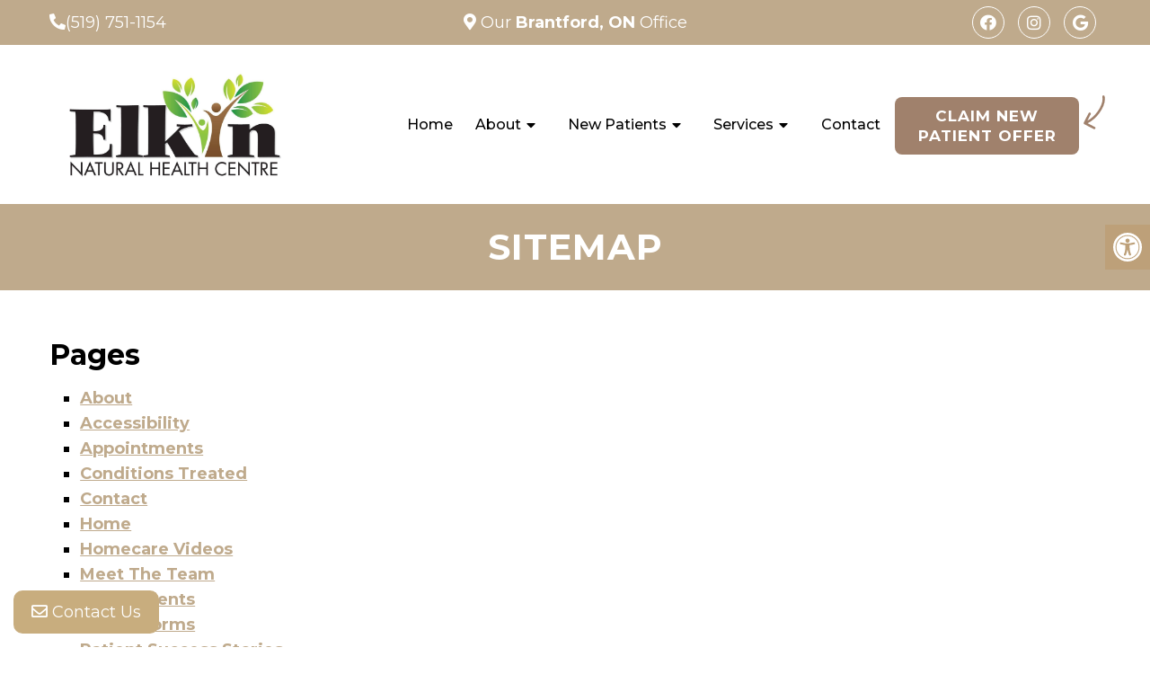

--- FILE ---
content_type: text/css
request_url: https://elkinnaturalhealth.com/wp-content/themes/chunky-child/style.css?ver=6.9
body_size: 12554
content:
/*
Theme Name: Groovy - Child
Version: 1.0
Description: A child theme of Schema by MyThemeShop
Template: mts_schema
Text Domain: schema
*/

/* Carousel */
@import url("../mts_schema/style.css");
/* general */
.container {
    width: 100%;
}

.hide-d {
    display: none;
}
.association-logos-dm img {
    vertical-align: middle;
    margin: 0 5px;
    max-width: 150px;
}
html #secondary-navigation > nav > ul > li.current-menu-item > a {
    /* color: #000 !important; */
}
html #secondary-navigation > nav > ul > li:hover > a {
    color: #000 !important;
}
.wide-wrapper .social-icons a {
    background: #fff;
    margin-top: 8px;
    border-radius: 1px;
    padding: 0px !important;
    height: auto !important;
    width: auto !important;
    background: transparent !important;
    line-height: 1;
    border: 0px !important;
    color: #fff !important;
    margin: 10px 6px 0px;
    font-size: 20px;
}

#secondary-navigation > nav > ul > li:hover,
#secondary-navigation > nav > ul > li.current-menu-item,
#secondary-navigation > nav > ul li.current-menu-item,
#secondary-navigation > nav > ul > li.current-menu-parent {
    background-color: ;
}
* {
    box-sizing: border-box;
}
#move-to-top {
    box-sizing: border-box;
    line-height: 46px;
    width: 42px;
    padding: 0px;
    bottom: 20px;
    background-color: #5f5f5f;
    height: 42px;
}
#page {
    padding: 0px;
}
[class*="flex-"] {
    display: -webkit-box;
    display: -ms-flexbox;
    display: flex;
    flex-wrap: wrap;
}
[class^="btn"] {
    position: relative;
    z-index: 1;
    display: inline-block;
    vertical-align: middle;
    cursor: pointer;
    text-align: center;
    -webkit-transition: 0.3s all;
    transition: 0.3s all;
    font-weight: 400;
    line-height: 1.3;
    font-size: 12px;
    letter-spacing: 1px;
    color: #fff;
    text-transform: uppercase;
    min-width: 205px;
    margin: 10px;
    padding: 12px 18px;
    background-color: #111;
    margin-left: 0px;
}
html body .btn {
    color: #fff !important;
    padding: 12px 15px;
    text-transform: uppercase;
}
.alignleft {
    float: left;
    margin: 0px 20px 20px 0px;
    margin-bottom: 20px;
}
.alignright {
    float: right;
    margin: 0px 0px 20px 20px;
    margin-bottom: 20px;
}
.alignnone {
    margin-bottom: 20px;
}

/* Body */
body {
    overflow-x: hidden;
    position: relative;
    background-color: #fff;
    position: relative;
}

/* Header */

.safety {
    background-color: var(--sColor);
    padding: 7px;
    text-align: center;
    color: #fff;
}

.safety a {
    color: #fff;
    font-size: 20px;
    font-weight: 700;
    line-height: 24px;
    display: block;
}

.top-nav {
    background-color: #2d2e30;
    text-align: center;
    color: #fff;
}

.top-nav .flex-ed,
.top-nav .flex-ed a {
    color: #fff;
    font-size: 8px;
    line-height: 1;
    font-weight: 600;
    text-transform: uppercase;
    letter-spacing: 1px;
}

.flex-ed {
    /* -webkit-box-align: center; */
    -ms-flex-align: center;
    align-items: center;
    -ms-flex-pack: distribute;
    justify-content: space-around;
    max-width: 700px;
    margin: auto;
    padding: 5.5px;
}

.top-nav span {
    font-size: 8px;
}

div#header .container {
    max-width: 1200px !important;
    width: 100%;
    background: transparent;
    flex-wrap: wrap;
    margin: 0 auto;
    padding: 10px;
    /* display: -webkit-box; */
    display: -ms-flexbox;
    /* display: flex; */
    /* -webkit-box-pack: justify; */
    -ms-flex-pack: justify;
    /* justify-content: space-between; */
    /* -webkit-box-align: center; */
    -ms-flex-align: center;
    /* align-items: center; */
    padding: 0px;
}

.col3 {
    /* padding: 0px 15px; */
    box-sizing: border-box;
    text-align: center;
}

.col12 {
    width: 100%;
    text-align: center;
    padding: 7px 0px;
}

html #logo {
    display: block !important;
    float: none !important;
    width: 100%;
    text-align: center;
}

#logo a {
    display: block;
    text-align: center;
}

#logo img {
    float: none;
    display: block;
    margin: 0px auto;
    max-width: 250px;
}

#header .logo-wrap {
    float: none;
    padding: 0px;
    overflow: visible;
    margin: 0px auto;
    margin-left: 0px;
}
* {
    box-sizing: border-box;
}
p.big-p {
    color: #fff;
    display: block;
    text-align: center;
    margin: 0px;
    font-size: 25px;
    line-height: 1;
    font-weight: 700;
    letter-spacing: 1px;
}

p.big-p a {
    color: inherit;
}
.hd-btns {
    text-align: center;
    display: -webkit-box;
    display: -ms-flexbox;
    display: flex;
    -webkit-box-flex: 0;
    -ms-flex: 0 1 360px;
    flex: 0 1 360px;
    box-sizing: border-box;
}
.hd-btns a {
    font-weight: 600;
    font-size: 8px;
    line-height: 2;
    color: #111;
    text-transform: uppercase;
    letter-spacing: 0.8px;
    margin-left: 3px;
    display: -webkit-box;
    display: -ms-flexbox;
    display: flex;
    -webkit-box-orient: vertical;
    -webkit-box-direction: normal;
    -ms-flex-direction: column;
    flex-direction: column;
    -webkit-box-align: center;
    -ms-flex-align: center;
    align-items: center;
    -ms-flex-pack: distribute;
    justify-content: space-around;
}
.hd-btns .fm {
    background-color: #aeaeae;
    -webkit-box-flex: 0;
    -ms-flex: 0 0 46px;
    flex: 0 0 46px;
}
.social-icons a {
    line-height: 36px;
    color: inherit;
    font-size: 18px;
    margin: 0px 5px;
    width: 36px;
    height: 36px;
    padding: 0px !important;
    border: 1px solid #fff;
    border-radius: 50%;
    text-align: center !important;
    display: inline-block;
}

a.btn-alt {
    background-color: var(--sColor);
    -webkit-box-flex: 1;
    -ms-flex: 1 1 100px;
    flex: 1 1;
    margin: 0;
    font-size: 9px;
    letter-spacing: 3.6px;
    text-transform: uppercase;
    color: #fff;
    max-width: 350px;
    margin: 0px auto 10px;
}
a.btn-alt:hover {
    color: #fff !important;
}
.hd-btns .sp {
    background-color: #5d5d5d;
    -webkit-box-flex: 0;
    -ms-flex: 0 0 46px;
    flex: 0 0 46px;
}
.hd-btns + p {
    display: block;
    color: #fff;
    line-height: 1.2;
    font-weight: 400;
    text-transform: uppercase;
    letter-spacing: 1px;
    text-align: center;
    margin-top: 5px;
    margin-bottom: 0px;
}

.hd-btns + p span {
    display: block;
    opacity: 0.32;
    color: #fff;
}

.hd-btns + p a {
    color: #000;
}

.hd-btns a i {
    font-size: 21px;
    display: block;
    margin: 3px auto 0;
}

#header {
    background: transparent;
    padding: 7px 0px;
}
p.big-p + p {
    margin: 0px;
    text-align: center;
    display: block;
    margin: 5px auto 0;
    text-transform: uppercase;
    color: #fff;
}

p.big-p + p span {
    color: #ae1717;
}

p.big-p + p a {
    color: #fff;
    line-height: 1;
}

ul#menu-main-menu > li > a {
    padding: 6px 10px;
    letter-spacing: 0px;
    font-size: 16px;
}

ul#menu-main-menu {
    text-align: center;
    width: 100%;
    margin: auto;
    list-style: none;
    padding: 0 10px;
    display: -webkit-box;
    display: -ms-flexbox;
    display: flex;
    -ms-flex-pack: distribute;
    justify-content: space-around;
    max-width: 1100px;
}

ul#menu-main-menu > li {
    display: inline-block;
    float: none;
}

.logo-wrap img {
    display: block;
}

@media (min-width: 881px) {
    nav.navigation.clearfix.mobile-menu-wrapper {
        float: none;
        width: auto;
    }
}

/* Slider */

.primary-ser-container.clearfix {
    position: relative;
}
html a.banner-badge {
    height: auto;
    position: absolute;
    right: 60px;
    top: 60px;
}
html .primalider .slide-caption {
    background: transparent;
    width: 100%;
    text-align: center;
    left: 0px;
    margin: 0px auto;
    right: 0px;
    top: 55%;
    bottom: auto;
    transform: translateY(-50%);
    width: 650px;
    margin: 0px auto;
    left: 0px;
    right: 0px;
    z-index: 3;
    text-align: left;
    overflow: visible;
    left: 0px;
    width: 100%;
    max-width: 1200px;
    padding: 0px 15px;
}

html .primalider .slide-caption p {
    text-align: left;
}

.owl-dots {
    opacity: 0;
}
.slide-caption .btn {
    background-color: var(--aColor) !important;
}
.primalider img {
    width: 100%;
    display: block;
}

.slide-caption h2.slide-title {
    color: #111;
    display: block;
    margin: 10px auto;
    text-align: left;
    color: #fff;
    text-align: center;
    font-size: 60px;
    line-height: 1.25;
    text-align: left;
    font-size: 45px;
    letter-spacing: 1px;
}
.slide-content p {
    margin: 0px;
    color: #fff;
    text-align: left;
    font-size: 25px;
    margin: 0px auto;
    line-height: 28px;
    margin-bottom: 15px;
    color: #fff;
    max-width: 100%;
    font-style: normal;
    font-weight: normal;
    font-size: 20px;
    line-height: 30px;
}
/* Box Counter */
.number-up .container {
    text-align: center;
    max-width: 980px !important;
    width: 100%;
    background-color: #ffffff;
    box-shadow: 0 3px 7px rgba(24, 23, 24, 0.35);
    position: relative;
    z-index: 1;
    padding: 20px;
    display: flex;
    justify-content: space-around;
    align-items: center;
    position: relative;
    position: relative;
    top: -40px;
}

.counter-item {
    position: relative;
    width: 25%;
    padding: 0px 10px;
    box-sizing: border-box;
}

.number-up {
    position: relative;
    z-index: 10;
}

.counter-wrap h4 {
    font-size: 22px;
    margin: 0px;
    font-style: italic;
}
.counter-wrap span + strong,
.counter-wrap span {
    font-size: 65px;
    font-weight: 900;
    color: #000000;
}

.counter-wrap img {
}
.counter-item:after {
    height: 78px;
    width: 1px;
    min-width: 1px;
    background-color: #000000;
    position: absolute;
    content: "";
    right: 0px;
    top: 50%;
    transform: translateY(-50%);
    opacity: 0;
}
.counter-item:last-of-type:after {
    display: none;
}

/* Welcome Section */
section.welcome {
    padding-top: 25px;
    padding-bottom: 20px;
}
section.welcome .btn:hover {
    background-color: var(--aColor) !important;
}

section.welcome .row {
    align-items: flex-start;
    justify-content: space-around;
    max-width: 1250px;
    margin: auto;
}
section.welcome {
    padding-top: 25px;
}

.col5 {
    width: 100%;
    margin: 0 10px;
    text-align: center;
}
.col7 {
    margin: 20px 0 0 auto;
    padding: 0 10px;
    flex: 0 1 60%;
    z-index: 1;
    position: relative;
}

section.welcome h2 {
    color: #111;
    position: relative;
    font-weight: 800;
    font-size: 40px;
    line-height: 1;
    margin-bottom: 15px;
    text-align: center;
}

section.welcome p {
    line-height: 1.6;
}
.col7 .flex-ed {
    padding: 0 10px;
    max-width: 1030px;
    margin: auto;
    -ms-flex-pack: distribute;
    justify-content: space-around;
    align-items: inherit;
}
.split-element {
    -webkit-box-flex: 0;
    -ms-flex: 0 1 450px;
    flex: 0 1 450px;
    padding: 0 10px;
}

section.welcome .split-image {
    background-size: cover;
    background-position: center left 80%;
    display: flex;
    padding: 0 10px 10px;
    margin: 10px 20px 10px 5px;
    align-items: flex-end;
    flex: 0 1 200px;
    max-height: 100% !important;
}
section.welcome .btn {
    background-color: var(--sColor) !important;
}

.split-element p:last-of-type {
    margin: 0px;
}

section.welcome p {
    font-size: 18px;
}

section.welcome .container {
    max-width: 1250px !important;
    width: 100% !important;
}
.col5 .flex-ed div img {
    display: block;
}

/* Testimonials Section */
.col6-5 {
    position: relative;
    margin: 0 auto;
    text-align: left;
    -webkit-box-flex: 0;
    width: 55%;
}

section.testimonial-moden-section * {
    color: #fff;
}

section.testimonial-moden-section .flex-ed {
    width: 100%;
    max-width: 100%;
}

.col4-5 {
    -webkit-box-flex: 0;
    -ms-flex: 0 1 400px;
    flex: 0 1 400px;
    margin: 0 auto;
    position: relative;
}

section.testimonial-moden-section .flex-ed > div {
    padding: 60px 10px;
}
.ins-4 h3,
.how-we-help h3,
section.testimonial-moden-section h3 {
    color: #fff;
    letter-spacing: 1.5px;
    font-weight: 600;
    font-size: 12px;
    line-height: 1.3;
    display: block;
    margin: 10px auto;
    text-align: left;
    text-transform: uppercase;
}
.ins-4 h3,
.how-we-help h3 {
    color: #000;
    text-align: center;
    margin-bottom: 5px;
}
section.testimonial-moden-section h2 {
    position: relative;
    font-weight: 800;
    line-height: 1.05;
    font-size: 40px;
}

section.testimonial-moden-section p {
    line-height: 30px;
    font-size: 16px;
}

section.testimonial-moden-section [class^="btn"] {
    border: 1px solid #fff !important;
}

.testimonial-item h4 {
    padding-left: 6px;
    display: block;
    text-align: left;
    color: #fff;
    margin-top: 25px;
    text-transform: uppercase;
    letter-spacing: 3.6px;
    font-size: 11px;
    line-height: 1;
    font-weight: 800;
    text-align: center;
    color: #fff;
}

span.stars:before {
    content: "\f005 \f005 \f005 \f005 \f005";
    font-family: "Font Awesome 5";
}

.testimonial-wrap {
    max-width: 100%;
    margin: 0;
    position: relative;
    background-color: rgba(255, 255, 255, 0.34);
    padding: 30px;
    font-weight: 300;
    font-style: italic;
    font-size: 18px;
    line-height: 29px;
    background: var(--aColor);
    padding: 30px;
    min-height: 400px;
    display: flex;
    align-items: center;
    justify-content: center;
    text-align: center;
}

section.testimonial-moden-section {
    background-color: var(--pColor);
}

.control-arrows button {
    display: block;
    margin: 0 auto;
    width: 44px;
    text-align: center;
    border-radius: 50%;
    color: #000 !important;
    padding: 0px !important;
    height: 44px;
    border: 0px;
    background-color: #fff;
    cursor: pointer;
}

.control-arrows button * {
    color: #000 !important;
    font-size: 27px;
    padding: 0px !important;
}

.control-arrows {
    display: flex;
    align-items: center;
    justify-content: center;
}

.testimonial-controls {
    display: flex;
    align-items: center;
    justify-content: center;
}

.icon i {
    font-size: 27px;
}

.social-controls {
    display: flex;
    align-items: center;
    justify-content: center;
}

.social-controls .icon {
    display: inline-block;
    vertical-align: middle;
    margin: 0 5px;
    margin-right: 10px;
}

.social-controls {
    margin: 0px auto;
    margin-left: 0px;
}

button.ca-right {
    margin-left: 10px;
}

.social-controls .icon i {
    opacity: 0.6;
    -webkit-transition: all 0.3s ease-in-out;
    transition: all 0.3s ease-in-out;
}
.testimonial-up .slick-arrow {
    display: none !important;
}
.col4-5:after {
    content: "";
    position: absolute;
    left: -20px;
    right: -500px;
    top: 0;
    bottom: 0;
    background-color: rgba(125, 125, 125, 0.1);
}
a.btn-three:hover {
    background-color: #0be7cb;
    border-color: #0be7cb !important;
}
.icon {
    cursor: pointer;
}
.active-icon i {
    opacity: 1 !important;
    cursor: pointer;
}

/* Content Under Testimonials */
section.content-section .flex-ed {
    padding: 0 10px;
    margin: auto;
    -ms-flex-pack: distribute;
    justify-content: space-around;
    align-items: center;
    width: 100%;
    max-width: 100%;
}

section.content-section {
    padding: 60px 0px;
}

.content-4-5 {
    -webkit-box-flex: 0;
    -ms-flex: 0 1 450px;
    flex: 0 1 50%;
    padding: 0 10px;
    width: 50%;
    order: 2;
}

.content-5-5 {
    -webkit-box-ordinal-group: 2;
    -ms-flex-order: 1;
    order: 1;
    flex: 0 1 50%;
    width: 50%;
}

.content-5-5 div {
    height: 80%;
    width: 100%;
    background-position: 50% 50%;
    background-repeat: no-repeat;
    height: 457px;
    border-radius: 50%;
    width: 457px;
    background-size: cover;
    margin: 0px auto;
}

.content-4-5 h4 {
    letter-spacing: 1.5px;
    display: block;
    margin: 10px auto;
    text-align: left;
    text-transform: uppercase;
    font-weight: 800;
    font-size: 12px;
    line-height: 1.3;
}

.tmini-wrap h4 {
    letter-spacing: 1.5px;
    display: block;
    margin: 10px auto;
    text-align: left;
    text-transform: uppercase;
    font-weight: 800;
    font-size: 12px;
    line-height: 1.3;
}

.col4-5 > * {
    position: relative;
    z-index: 1;
}
.content-4-5 p a {
    font-weight: bold;
}
.content-4-5 p a:hover {
    color: #fff;
}
.content-4-5 h3 {
    position: relative;
    font-weight: 800;
    line-height: 1.05;
    font-size: 50px;
}

.content-5-5 span {
    letter-spacing: 1.5px;
    display: block;
    margin: 10px auto;
    text-align: left;
    text-transform: uppercase;
    font-weight: 800;
    font-size: 12px;
    line-height: 1.3;
}

.content-4-5 a.btn,
.content-4-5 a.btn-bl {
    min-width: 320px;
}

.content-4-5 .btn {
    background: var(--sColor) !important;
    position: relative;
}

.content-4-5 .btn i {
    background-color: #2d2e30;
    border-radius: 0;
    height: 33px;
    width: 34px;
    line-height: 34px;
    position: absolute;
    top: 0px;
    left: 0px;
}

.content-4-5 .btn-bl {
    border: 1px solid #000;
    color: #111;
    background-color: #fff;
}
[class^="btn"]:hover i {
    color: #fff;
}

/* Insurance */
.ins-7 p {
    margin: 0px;
    padding: 0px 10px;
}
.ins-7 img {
    max-width: 200px;
}
section.dental-insuranes {
    padding: 30px 10px;
    background-color: #fff;
    margin: auto;
}

section.dental-insuranes .flex-ed {
    max-width: 100%;
    width: 100%;
}

.ins-4 {
    text-align: center;
    flex: 100%;
    order: 1;
    margin-bottom: 15px;
}

.ins-7 span {
    -webkit-box-flex: 1;
    -ms-flex: auto;
    flex: auto;
    -ms-flex: 1 1 140px;
    flex: 1 1 140px;
    margin: 8px;
}

.ins-7 {
    display: -webkit-box;
    display: -ms-flexbox;
    display: flex;
    -webkit-box-pack: center;
    -ms-flex-pack: justify;
    justify-content: center;
    -webkit-box-flex: 0;
    -ms-flex: 0 1 650px;
    flex: 100%;
    -ms-flex-wrap: wrap;
    flex-wrap: wrap;
    -webkit-box-align: center;
    -ms-flex-align: center;
    align-items: center;
    order: 2;
    margin-bottom: 15px;
}

.ins-7 span img {
    margin: 0px;
}

section.dental-insuranes h4 {
    letter-spacing: 1.5px;
    display: block;
    margin: 10px auto;
    text-align: right;
    text-transform: uppercase;
    font-weight: 800;
    font-size: 12px;
    line-height: 1.3;
}

section.dental-insuranes h2 {
    position: relative;
    font-weight: 800;
    line-height: 1.05;
    font-size: 40px;
    text-transform: uppercase;
}

section.dental-insuranes .btn {
    background: var(--pColor) !important;
}
/* Services Section */
section.how-we-help {
    background-color: #efefef;
    padding: 60px 10px;
    text-align: center;
}

section.how-we-help h2 {
    font-weight: 800;
    line-height: 1.05;
    font-size: 50px;
}

section.how-we-help p {
    font-size: 16px;
    max-width: 800px;
    line-height: 26px;
    margin: 0px auto 20px;
    width: 100%;
}

.service-section .flex-ed {
    flex-wrap: wrap;
}

.service-item {
    width: 33.33%;
    margin: 20px auto;
}

.service-section .flex-ed {
    max-width: 1000px;
}

.service-image {
    height: 210px;
    width: 210px;
    border-radius: 50%;
    position: relative;
    -webkit-transition: 0.4s all;
    -o-transition: 0.4s all;
    transition: 0.4s all;
    position: relative;
    display: block;
    margin: 20px auto 10px;
    background-position: 50% 50%;
    background-size: cover;
    filter: grayscale(1);
}

.service-item a {
    display: block;
    position: relative;
}

.service-item h5 {
    position: absolute;
    top: 50%;
    left: 0px;
    right: 0px;
    width: 100%;
    text-align: center;
    text-transform: uppercase;
    line-height: 1;
    transform: translateY(-50%);
    margin: 0px;
    color: #fff;
    z-index: 1;
    font-weight: bold;
    max-width: 150px;
    margin: 0px auto;
}

.service-image:before {
    top: -10px;
    left: -10px;
    right: -10px;
    bottom: -10px;
    border: 2px solid #d6d6d6;
    content: "";
    position: absolute;
    border-radius: 50%;
}

.service-image:after {
    -webkit-transition: all 0.3s ease-in-out;
    transition: all 0.3s ease-in-out;
    position: absolute;
    top: 0px;
    left: 0px;
    background-color: #000;
    content: "";
    height: 100%;
    width: 100%;
    border-radius: 50%;
    opacity: 0.4;
}
.service-item:hover .service-image:after {
    opacity: 0.6;
}
.service-section + a.btn {
    background: var(--sColor) !important;
    margin-top: 40px;
}
/* Footer */
section.map-office {
    padding: 60px 0px;
}
.copyrights a,
.copyrights p {
    font-size: 15px;
}
.map-4 {
    width: 40%;
}

.map-6 {
    width: 60%;
}

section.map-office .flex-ed {
    max-width: 100%;
    align-items: inherit;
}

.map-4 img {
    width: 100%;
}

.map-6 iframe {
    height: 100% !important;
}

.map-4 {
    position: relative;
}

.map-4 span {
    display: block;
    margin: 10px auto;
    text-align: center;
    text-transform: uppercase;
    font-weight: 800;
    font-size: 12px;
    line-height: 1.3;
    position: absolute;
    bottom: -28px;
    width: 100%;
    letter-spacing: 2px;
    font-weight: 400;
}
section.footer-social {
    background-color: var(--pColor);
    text-align: center;
}

section.footer-social h3 {
    letter-spacing: 1.5px;
    display: block;
    margin: 10px auto;
    text-align: center;
    text-transform: uppercase;
    font-weight: 800;
    font-size: 17px;
    line-height: 1.3;
    color: #fff;
    letter-spacing: 3.6px;
}

section.footer-social {
    padding: 10px 0px;
}

footer#site-footer {
    margin: 0px !important;
}

.footer-social-icons a {
    color: #fff;
    font-size: 26px;
    display: inline-block;
    margin: 0px 15px;
}

.sub-footer .flex-ed {
    width: 100%;
    max-width: 100%;
    align-items: in;
}

.sub-3 {
    width: 33.33%;
    padding: 0px 15px;
    position: relative;
}

.sub-3 h4 {
    text-transform: capitalize;
    letter-spacing: 1px;
    display: block;
    text-align: center;
    color: #fff;
    font-size: 22px;
    line-height: 1.1;
    font-weight: bold;
}

.sub-3 .big-p + p {
    font-size: 14px;
    text-transform: uppercase;
    letter-spacing: 1.4px;
    margin: 10px auto;
    display: block;
}

.sub-3 .big-p + p span {
    display: block;
    color: #fff;
    opacity: 0.8;
}
.ct-hours p {
    margin: 0px;
    color: #fff;
}

.ct-hours strong {
    width: 140px;
    display: inline-block;
    font-weight: 700;
    color: #fff;
    margin-bottom: 8px;
}

footer li#field_2_5 {
    display: none;
}

footer label {
    display: none !important;
}

footer li input,
footer li textarea {
    width: 100% !important;
    background-color: #393939 !important;
    border: 0px !important;
}

.sub-3:nth-child(2) p {
    text-align: center;
    color: #fff;
}

.sub-3:nth-child(2) li {
    list-style: none;
    font-size: 15px;
    line-height: 29px;
    -webkit-box-flex: 0;
    -ms-flex: 0 1 180px;
    flex: 0 1 180px;
}

.sub-3:nth-child(2) ul {
    display: flex;
    align-items: center;
    flex-wrap: wrap;
    justify-content: center;
    padding: 0px;
    margin-top: 20px;
    margin-bottom: 0px;
}

.sub-3:nth-child(2) ul a {
    color: #fff;
}

footer#site-footer {
    background-size: cover;
    display: -webkit-box;
    display: -ms-flexbox;
    display: flex;
    -ms-flex-wrap: wrap;
    flex-wrap: wrap;
    padding: 40px 10px 0;
    margin: auto;
    -ms-flex-pack: distribute;
    justify-content: space-around;
    background-position: 50% 50%;
    overflow: visible;
    background: transparent;
}

.insu-logos {
    border-bottom: 30px solid #252525;
}

.insu-logos p {
    margin: 0px;
}

.insu-logos > div p {
    display: flex;
    justify-content: space-between;
    align-items: center;
    flex-wrap: wrap;
    align-items: center;
}
@media (max-width: 1200px) {
    .insu-logos > div p {
        justify-content: center;
    }
}

.insu-logos > div p img {
    filter: grayscale(1);
    padding: 8px;
    display: block;
    margin: 0px;
}

.insu-logos > div p {
    max-width: 80%;
    margin: 0px auto;
    padding: 10px 0px;
}

.sub-3:nth-child(2):before {
    left: -5px;
    height: 120%;
    top: 50%;
    transform: translateY(-50%);
    width: 1px;
    background-color: #fff;
    position: absolute;
}
.sub-3:nth-child(2):after {
    height: 120%;
    top: 50%;
    transform: translateY(-50%);
    width: 1px;
    background-color: #fff;
    position: absolute;
    right: 0px;
}

.sub-footer .container {
    width: 100% !important;
    max-width: 1250px !important;
}

.sub-3 h4 span {
    display: block;
    font-size: 13px;
}

.sub-3 li input {
    padding: 0px 10px !important;
    height: 30px !important;
}

.sub-3 .gform_wrapper ul.gform_fields li.gfield {
    margin-top: 10px !important;
    padding: 0px !important;
}

.ct-hours {
    padding: 17px 0px;
}

.sub-3 div p {
    margin-bottom: 0px;
}
[class^="btn"]:hover {
    background-color: var(--sColor) !important;
    color: #111;
}
section.dental-insuranes .btn:hover,
.service-section + a.btn:hover,
.sub-3 input[type="submit"]:hover {
    background-color: var(--sColor) !important;
}
.sub-3:nth-child(2) ul a:hover {
    color: #0be7cb;
}

.sub-3 .gform_wrapper .gform_footer {
    margin: 0px;
    text-align: center;
}
.copyrights .container {
    display: flex;
    align-items: center;
    justify-content: center;
}

.copyrights .left-logo img {
    max-width: 300px;
}

.left-logo {
    margin: 0px auto;
    margin-left: 0px;
}

.copyrights {
    background: transparent;
    padding: 10px 0px;
}
.newCon {
    position: relative;
    background-position: 50% 25%;
    height: 100vh !important;
    max-height: 700px;
}
.newCon:before {
    height: 100%;
    width: 100%;
    position: absolute;
    content: "";
    top: 0px;
    left: 0px;
    background-color: #000;
    opacity: 0.1;
}
img.big-img {
    filter: brightness(0);
}
.flex-awards img {
    max-width: 180px;
}
.counter-wrap h4 span {
    display: block;
    font-size: 20px;
    line-height: 1;
}
.map-6 iframe {
    display: block;
}
.flex-awards {
    justify-content: center;
    align-items: center;
}
.full-map .flex-ed {
    padding: 0px !important;
}
.full-map {
    padding: 20px 20px !important;
}
.full-map .map-6 {
    width: 100%;
}

.full-map iframe {
    height: 400px !important;
}

.sub-3:last-of-type p {
    text-align: center;
    color: #fff;
    margin-bottom: 10px;
    font-size: 12px;
}

section.map-office img,
section.map-office iframe {
    display: block;
}

footer#site-footer:before {
    height: 100%;
    width: 100%;
    position: absolute;
    content: "";
    opacity: 0.8;
    background-color: transparent;
    top: 0px;
    left: 0px;
}
.sub-3 .big-p {
    color: #fff;
}
.full-map .container {
    max-width: 100% !important;
    width: 100% !important;
    padding: 0px !important;
}

.wide-wrapper {
    border-top: 1px solid #ffffff;
    text-align: center;
}

.social-icons {
    color: #111;
}

.wide-wrapper .container {
    padding: 8px 0px !important;
}

/* mobile */
@media (max-width: 1400px) {
    div#header .container {
        padding-left: 10px;
        padding-right: 10px;
    }
}
@media (max-width: 1000px) {
    section.welcome h3 {
        font-size: 40px;
    }

    .split-element h4 {
        color: #111;
        letter-spacing: 1.5px;
        display: block;
        margin: 10px auto;
        text-align: left;
        text-transform: uppercase;
        font-weight: bold;
        font-size: 12px;
        line-height: 1.3;
    }

    .col7 {
        margin-top: 10px;
    }

    section.testimonial-moden-section h3 {
        font-size: 13px;
        text-align: center;
    }

    .content-4-5 h3 {
        font-size: 40px;
    }

    .ins-4 {
        order: 1;
    }

    .ins-7 {
        order: 2;
    }

    section.dental-insuranes .flex-ed {
        flex-wrap: wrap;
    }

    .ins-7 {
        width: 100%;
        max-width: 100%;
        flex: 0 1 100%;
    }

    .ins-4 {
        flex: 0 1 100%;
        text-align: center;
    }

    section.dental-insuranes h4 {
        text-align: center;
    }

    .sub-3 {
        /* width: 50% !important; */
    }

    .sub-footer .flex-ed {
        flex-wrap: wrap;
    }

    .sub-3:nth-child(2):after {
        opacity: 0;
    }

    .sub-3:nth-child(2):before {
        height: 80%;
    }

    .ct-hours {
        max-width: 300px;
        margin: 0px auto;
    }

    .copyrights p {
        max-width: 400px;
        text-align: right;
    }
    html a.banner-badge {
        top: 40px;
        right: 40px;
    }
}
@media (max-width: 940px) {
    html a#pull:after {
        position: relative;
        top: 0px;
        padding: 0px;
    }
    .hd-btns + p,
    .top-nav {
        display: none;
    }

    .col5 {
        flex: 0 1 100%;
        text-align: center;
    }

    section.welcome .row {
        flex-wrap: wrap;
    }

    section.welcome h2 {
        font-size: 25px;
    }

    .col7 {
        flex: 0 1 100%;
        text-align: center;
    }

    section.welcome .split-image {
        width: 100%;
        flex: 0 1 100%;
        height: 300px;
        max-width: 450px;
        background-position: 50% 00%;
    }

    .col7 .flex-ed {
        flex-wrap: wrap;
    }

    .split-element {
        width: 100%;
        flex: 0 1 100%;
    }

    .split-image {
    }

    .split-element h4 {
        text-align: center;
    }

    section.testimonial-moden-section .flex-ed > div {
        width: 100%;
        flex: 0 1 100%;
    }

    section.testimonial-moden-section .flex-ed {
        flex-wrap: wrap;
        text-align: center;
    }

    .tmini-wrap h4,
    .tmini-wrap h3 {
        text-align: center;
    }

    section.testimonial-moden-section h2 {
        text-align: center;
        font-size: 30px;
    }

    html .col4-5:after {
        left: -50%;
        width: 200%;
        right: 0px;
    }

    .content-4-5 {
        flex: 0 1 100%;
        order: 2;
        text-align: center;
    }

    section.content-section .flex-ed {
        flex-wrap: wrap;
    }

    .content-5-5 {
        flex: 0 1 100%;
        width: 100%;
        order: 1;
    }

    .content-5-5 div {
        height: 440px;
        width: 440px;
        margin: 0px auto;
        max-width: 100%;
    }

    .content-5-5 span {
        text-align: center;
    }

    .content-4-5 h4 {
        text-align: center;
    }

    .service-image {
        width: 180px;
        height: 180px;
    }
    .logo-wrap img {
        margin: 0px auto;
        margin-left: 0px !important;
    }
}
.col3 {
    width: 33.33%;
}
section.testimonial-moden-section {
    position: relative;
}

section.testimonial-moden-section > video {
    position: absolute;
    top: 0px;
    left: 0px;
    height: 100% !important;
    width: 100% !important;
    object-fit: cover;
}

section.testimonial-moden-section:before {
    height: 100%;
    width: 100%;
    background-color: #000;
    position: absolute;
    content: "";
    z-index: 1;
    opacity: 0.5;
}

section.testimonial-moden-section .container {
    position: relative;
    z-index: 10;
}
@media (max-width: 1400px) {
    html .logo-wrap p {
        transform: none;
        position: relative;
        text-align: center;
        display: block;
    }
}
@media screen and (max-width: 880px) {
    .wide-wrapper .social-icons {
        display: none !important;
    }

    .text-container {
        padding: 50px 0px;
    }

    section.testimonial-moden-section > video {
        display: none;
    }

    .col3 {
        width: 50%;
    }

    #logo img {
        width: 100%;
    }

    html a#pull {
        margin: 0px auto;
        margin-right: 0px;
    }

    div#header .container {
        padding: 0 25px !important;
    }

    div#header .container .col12 {
        padding: 0 !important;
    }
    .wide-wrapper + .contianer {
        display: none;
    }

    html a#pull:after {
        position: relative !important;
        top: 0px !important;
        right: 0px !important;
    }

    html a#pull {
        width: 40px;
        text-align: center;
    }
    #header {
        padding: 10px 0;
    }
    div#header .container {
    }
    section.how-we-help h2,
    section.dental-insuranes h2 {
        font-size: 30px;
    }
    html .dm-slide-main .newCon {
    }
    #header #logo a {
        display: block;
        text-align: center;
    }
    #header:after,
    #regular-header:after {
        clear: both;
        content: "";
        display: block;
    }
    .logo-wrap {
        width: 100% !important;
    }
    #header .logo-wrap {
        float: none !important;
    }
    #secondary-navigation {
        height: auto !important;
    }
    .hide-d {
        display: block;
    }
    .mobileBtn {
        margin-bottom: 0px;
    }
    .mobileBtn a,
    .hours {
        display: block;
        color: #fff;
        text-align: center;
        background: #1179bd;
        padding: 10px;
        border-radius: 10px;
        -moz-border-radius: 10px;
        margin: 10px !important;
    }
    .mobileBtn.phoneBtn {
        font-size: 20px;
    }
    .mobileBtn a:hover,
    .mobileBtn a:visited {
        color: #fff;
    }
    .hide-xs {
        display: none !important;
    }
    .container,
    .welcome .container,
    .widgetBox {
        width: 96%;
        padding: 2%;
    }

    .innerImage {
        display: none;
    }
    .homeBoxes,
    .homeWidgets,
    .welcome,
    .footerSocial,
    div.footer .copy {
        width: 100%;
        height: auto;
    }
    .box01,
    .box02,
    .box03 {
        width: 96%;
        float: none;
        margin-bottom: 20px;
        padding: 2%;
    }
    .welcome {
        margin: 20px auto;
    }
    .homeBoxes .box01,
    .homeBoxes .box02,
    .homeBoxes .box03 {
        width: 98%;
    }
    .post-content img {
        width: 100% !important;
        height: auto !important;
    }
    .footer-widgets.widgets-num-4 .f-widget:nth-child(even),
    .footer-widgets.widgets-num-3 .f-widget:nth-child(even),
    .footer-widgets.widgets-num-4 .f-widget,
    .footer-widgets.widgets-num-3 .f-widget {
        width: 100% !important;
        max-width: 100% !important;
    }
    .hours {
        display: none !important;
    }
    .main-header {
        background-color: #fff !important;
    }
    .leftwow {
        width: 100%;
    }
    .rightwow {
        width: 100%;
    }
    .col-sm-6 {
        width: 100%;
    }
    .row {
        margin: 0px;
    }
    .welcome iframe {
        height: 400px !important;
    }
    .featured .btn {
        display: block;
        text-align: center;
    }
    .homeBoxes .box01,
    .homeBoxes .box02,
    .homeBoxes .box03 {
        height: auto;
    }
    .box02 .btn {
        display: block;
        max-width: 250px;
        margin: 10px auto 0px;
    }
    footer .container {
        width: 100%;
    }
    #regular-header {
        display: none;
    }
    .sticky {
        background-color: #fff !important;
    }

    div.header-social-icons {
        float: none !important;
        text-align: center;
        background: none !important;
    }
    div.header-social-icons a {
        float: none;
        display: inline-block;
        position: relative;
        z-index: 9999;
    }
    .header-social-icons {
        text-align: Center;
        float: none !important;
    }
    .header-social-icons a {
        display: inline-block;
        font-size: 32px !important;
        width: 34px !important;
        line-height: 34px;
        color: #333 !important;
    }
    .sub-3 {
        width: 100% !important;
        margin: 0px auto;
    }

    .sub-3:nth-child(2):before {
        opacity: 0;
    }

    .sub-footer .flex-ed {
        flex-wrap: nowrap;
        display: block;
    }

    .insu-logos > div p {
        max-width: 100%;
        flex-wrap: nowrap;
    }

    .insu-logos > div p img {
        width: 12%;
        display: inline-block;
    }

    a.sticks:nth-child(1) {
        background-color: #000;
        color: #fff;
    }

    a.sticks:nth-child(2) {
        background-color: #efefef;
        color: #111;
    }

    a.sticks {
        letter-spacing: 2px;
        text-transform: uppercase;
        color: #000;
        font-weight: 600;
        font-size: 11px;
        line-height: 1.2;
    }

    a.sticks:nth-child(3) {
        background-color: #fff;
    }

    .service-item {
        width: 50%;
    }

    .testimonial-wrap {
        max-width: 100%;
    }

    .testimonial-wrap + h4 {
        padding-top: 31px;
    }
    .sub-3 ul {
        max-width: 400px;
        margin: 30px auto 0px;
    }
    .counter-wrap span + strong,
    .counter-wrap span {
        font-size: 30px;
    }

    .counter-wrap h4 {
        font-size: 12px;
    }

    .primary-ser-container.clearfix {
        display: block !important;
    }

    html a.banner-badge {
        display: none;
    }

    #page.homepage {
        padding: 0px !important;
    }

    #logo img {
        margin: 0px auto !important;
        /* max-width: 200px; */
    }

    .number-up .container {
        top: 0px;
        padding: 20px 5px;
    }

    .slide-content p {
        font-size: 17px !important;
        line-height: 1;
    }

    .slide-caption h2.slide-title {
        padding: 0px 40px;
        font-size: 30px;
    }
    section.how-we-help h3,
    section.dental-insuranes h3 {
        font-size: 15px;
    }
    ul#menu-main-menu {
        padding: 0px;
    }
}

.logo-wrap p {
    margin: 0px;
    text-transform: uppercase;
    font-size: 17px;
    width: 100%;
    text-align: center;
    position: relative;
    left: 10px;
    letter-spacing: 0.3px;
    font-weight: 800;
}

.logo-wrap {
    position: relative;
}
section.welcome em {
    display: block;
    text-align: center;
    font-size: 30px;
    font-weight: bold;
    margin: -10px 0px -15px;
}
.article {
    width: 100%;
    float: none;
    margin-bottom: 40px;
    box-sizing: border-box;
    padding: 20px;
}
.inline-stuff img {
    display: inline-block !important;
}
.boxBtn.half.last {
    text-align: center;
    margin-bottom: 20px;
}
.inline-stuff {
    text-align: center;
}
.boxSocial.sRight {
    display: none;
}
div#post-19 h4 {
    font-weight: bold;
}
.post-content {
    float: none;
}
#post-809 iframe,
div#post-1019 iframe {
    width: 100%;
}
.newcallus h2,
.newcallus a + p {
    margin: 0px;
}
.post-content .container:after {
    content: "";
    display: block;
    clear: both;
}

.post {
    float: none !important;
}

div#content_box {
    float: none;
}
.newcallus {
    background-color: #f7ff65;
    padding: 10px 6px;
}
.video-wrapper {
    position: relative;
    height: 100vh;
    max-height: 80vh;
}
section.welcome h3 {
    letter-spacing: 1.5px;
    font-weight: 600;
    font-size: 12px;
    line-height: 1.3;
    display: block;
    margin: 10px auto;
    text-transform: uppercase;
    text-align: center;
}
.video-wrapper video {
    position: absolute;
    top: 0px;
    left: 0px;
    width: 100% !important;
    height: 100% !important;
    object-fit: cover;
}
.hp p a {
    color: #fff;
    display: block;
    line-height: 1;
    text-align: left;
}
.hp p a i {
    position: absolute;
    left: 0px;
    top: 50%;
    transform: translateY(-50%);
}
.newCon.slick-slide.slick-current.slick-active {
}

.hp p {
    margin: 0px;
    padding-left: 20px;
}
.slide-content p a {
    color: #fff;
    font-weight: bold;
}
.carousel-caption {
    position: absolute;
    bottom: auto;
    text-align: center;
    width: 100%;
    z-index: 1;
    top: 50%;
    transform: translateY(-50%);
}

.carousel-caption h2 {
    margin-bottom: 0px;
    color: #fff;
}

.video-wrapper:before {
    height: 100%;
    width: 100%;
    position: absolute;
    content: "";
    top: 0px;
    left: 0px;
    background-color: #000;
    opacity: 0.4;
    z-index: 1;
}

/* New */

section.content-section h2 {
    text-align: center;
    font-size: 45px;
    margin-bottom: 30px;
}
.slide-content {
    text-align: left;
}

.content-section > .container:nth-child(1) h4 {
    font-style: normal;
    font-weight: 300;
    font-size: 30px;
    color: #ffffff;
    text-align: center;
    margin-bottom: 32px;
}

section.content-section i {
    color: #fff;
}

.content-5-5 div:after {
    content: "";
    border: 2px solid var(--pColor);
    position: absolute;
    top: auto;
    right: -35px;
    left: 0;
    bottom: 49%;
    height: 100%;
    max-width: 443px;
    width: 100%;
    border-radius: 50%;
    margin: 0 auto;
    transform: translateY(50%);
}

.content-5-5 div {
    position: relative;
}

@media (min-width: 768px) {
    .boxContact {
        width: 50%;
    }

    .boxHours {
        width: 50%;
    }

    .contactboxWrap {
        display: flex;
        flex-wrap: wrap;
    }

    .boxMap {
        width: 100%;
    }
}

.no-number-up {
    padding: 50px 50px 0;
    position: relative;
    text-align: center;
}

.no-number-up h3 {
    font-style: normal;
    font-weight: 300;
    font-size: 28px;
    color: #111;
    margin-bottom: 45px;
}
.counter-wrap {
    background-color: var(--pColor);
    transition: ease-in-out 0.7s;
    display: flex;
    align-items: center;
    justify-content: space-between;
    padding: 0px;
}

.counter-wrap img {
    filter: brightness(0) invert(1);
    left: 0px;
    max-width: 50px;
}

.no-number-up a {
    display: flex;
    align-items: center;
    justify-content: center;
    width: 100%;
    display: flex;
    align-items: center;
    justify-content: space-between;
    padding: 10px 20px;
    min-height: 80px;
    border: 0px;
    position: relative;
}

.no-number-up .container {
    display: flex;
    align-items: center;
    justify-content: center;
    max-width: 1450px !important;
}

.no-number-up h4 {
    font-style: normal;
    font-weight: normal;
    font-size: 23px;
    text-align: center;
    padding-left: 0px;
    color: #fff;
}

section.big-banner {
    min-height: 80vh;
    display: flex;
    flex-direction: column;
    justify-content: center;
}

section.big-banner a.btn:before {
    height: 35px;
    max-width: 25px;
    width: 100%;
    background-size: contain;
    background-repeat: no-repeat;
    background-position: center center;
    position: absolute;
    left: 12px;
    bottom: 50%;
    transform: translateY(50%);
    content: "";
}

section.big-banner a {
    position: relative;
    border-radius: 0;
    font-style: normal;
    font-weight: 600;
    color: #ffffff;
    position: relative;
    display: inline-block;
}
.services-new {
    text-align: center;
    padding: 70px 0px;
    display: none;
}

.services-new h2 {
    font-style: normal;
    font-weight: normal;
    font-size: 43px;
    letter-spacing: 7px;
    text-transform: uppercase;
    color: #111;
    margin-bottom: 40px;
    position: relative;
    left: -10px;
}

.testimonial-wrap * {
    color: #fff;
    font-style: normal;
    font-size: 16px;
}
section.big-banner h2 {
    font-style: normal;
    font-weight: normal;
    font-size: 64px;
    color: #ffffff;
}

.text-container {
    max-width: 960px;
    margin: auto;
    position: relative;
    text-align: left;
    color: #fff;
}
section.big-banner {
    background-size: cover !important;
    background-position: top center !important;
    background-attachment: fixed !important;
    position: relative;
    padding: 60px 40px;
    background: #000;
    margin-bottom: 75px;
}

section.big-banner p {
    color: #fff;
    margin-bottom: 20px;
}

section.big-banner h2 {
    margin-bottom: 32px;
    line-height: 1;
    font-size: 37px;
    font-weight: bold;
}
section.big-banner:before {
    height: 100%;
    width: 100%;
    position: absolute;
    content: "";
    opacity: 0.6;
    background: #000;
    top: 0px;
    left: 0px;
}
.services-new a.btn {
    border: 1px solid #ffffff;
    font-style: normal;
    font-weight: 600;
    font-size: 12px;
    letter-spacing: 1.15px;
    text-transform: uppercase;
    color: #ffffff;
    padding: 6px 11px;
    background-color: transparent !important;
    min-width: inherit;
}

.services-new .testimonial-up {
    margin-bottom: 30px;
}
.testimonial-item {
    -webkit-transition: all 0.3s ease-in-out;
    transition: all 0.3s ease-in-out;
}
.services-new .slick-active.slick-current {
    opacity: 1;
    transform: scale(1.3);
    z-index: 3;
    position: relative;
    display: flex !important;
    margin: 0;
}
.services-new .slick-active {
    opacity: 0.4;
}
.testimonial-up .slick-list {
    padding: 0px 0px !important;
}
section.testimonial-moden-section {
    height: 75vh;
    position: relative;
}

section.testimonial-moden-section:before {
    opacity: 0.2;
}

.bottom-box {
    position: absolute;
    top: 50%;
    transform: translateY(-50%);
    z-index: 10;
    max-width: 700px;
    left: 150px;
    text-align: center;
}

.bottom-box h2 {
    font-size: 56px !important;
}

.bottom-box a {
    border: 1px solid #c89ee1;
    border-radius: 0;
    background-color: #c89ee1;
    font-style: normal;
    font-weight: 600;
    font-size: 12px;
    letter-spacing: 1.15px;
    text-transform: uppercase;
    color: #ffffff;
    padding-left: 50px;
    position: relative;
    padding: 8px 20px 10px 50px;
}

.bottom-button a:before {
    height: 35px;
    max-width: 25px;
    width: 100%;
    background-size: contain;
    background-repeat: no-repeat;
    background-position: center center;
    position: absolute;
    left: 12px;
    bottom: 50%;
    transform: translateY(50%);
    content: "";
}

.sub-footer {
    width: 100%;
    margin-bottom: 32px;
    padding: 0px 0px 85px;
}

.copyrights p {
    display: block;
    width: 100% !important;
}

.copyrights .container {
    flex-direction: column;
}

.copyrights p:nth-child(1) {
    margin-bottom: 0px;
    font-style: italic;
}

.footer-social-icons {
    text-align: center;
}

.footer-social-icons a {
    display: inline-block;
    font-size: 18px;
    background-color: #fff;
    border-radius: 50%;
    padding: 7px;
    margin-right: 12px;
    line-height: 32px;
    width: 32px;
    padding: 0px;
    color: #000 !important;
}

.sub-3:nth-child(1) > a {
    display: block;
    text-align: center;
    margin-bottom: 17px;
}
.fo-map iframe {
    height: 400px;
    display: block;
}

.fo-map .container {
    width: 1250px !important;
    margin-top: -85px;
    margin-right: auto;
    margin-left: auto;
    z-index: 3;
    margin-bottom: 30px;
    border: 2px solid #fff;
    box-sizing: border-box;
}
table.formatted-hours {
    font-style: normal;
    font-weight: normal;
    font-size: 12px;
    color: #ffffff;
    letter-spacing: normal;
    text-transform: none;
    max-width: 250px;
}

table.formatted-hours td {
    padding: 0px;
    line-height: 23px;
}

table.formatted-hours {
    border: 0px;
}

table td.text-right {
    text-align: right;
}

table.formatted-hours + em {
    display: block;
    font-style: normal;
    font-weight: 600;
    font-size: 12px;
    line-height: 19px;
    letter-spacing: 1.15px;
    text-transform: uppercase;
    color: #fff;
}
.play-Btn {
    width: 94px;
    height: 94px;
    position: absolute;
    background-repeat: no-repeat;
    cursor: pointer;
    z-index: 5;
    top: 70%;
    right: 5%;
}

section.testimonial-moden-section {
    position: relative;
}

.create-medown {
    position: absolute;
    background-color: var(--pColor);
    text-align: left;
    line-height: 28px;
    padding: 20px;
    box-sizing: border-box;
    width: 100%;
    left: 0px;
    top: 100%;
    padding-top: 0px;
    -webkit-transition: all 0.3s ease-in-out;
    transition: all 0.3s ease-in-out;
    opacity: 0;
    visibility: hidden;
}
.carousel-caption a {
    margin: 10px auto;
    padding: 15px 20px !important;
}
.create-medown p {
    margin: 0px;
    color: #fff;
    font-size: 15px;
}

section.content-section {
    position: relative;
    z-index: 2;
}

.counter-wrap a:hover .create-medown {
    opacity: 1;
    visibility: visible;
}

@media (max-width: 1024px) {
    .newCon {
        height: 650px !important;
    }
    .text-container {
        margin: 0px auto;
        text-align: center;
        padding-top: 0px;
    }
    .counter-item {
        width: 100%;
    }

    .no-number-up .container {
        flex-wrap: wrap;
    }
    .primary-ser-container.clearfix {
        /* height: 650px; */
    }
    .services-new h2 {
        margin-bottom: 10px;
    }
    .testimonial-wrap {
        margin: 0px auto;
        transform: none !important;
    }

    .services-new .slick-active.slick-current {
        transform: none;
    }

    .services-new .slick-active.slick-current {
        transform: none;
    }

    .services-new h2 {
        margin-bottom: 10px;
    }

    .content-4-5,
    .content-5-5 {
        width: 100%;
        flex: 1 1 100%;
    }

    .content-4-5 {
        margin-top: 30px;
    }
}
@media (max-width: 880px) {
    .issues_list .dm-flex .dm-half {
        width: 100%;
        margin-bottom: 20px !important;
    }
    .wide-wrapper {
        border: 0px;
        background: inherit;
    }

    p.big-p {
        display: none;
    }

    .col3:nth-child(1) {
        display: none;
    }

    #header .logo-wrap {
        text-align: left;
    }

    #logo a,
    #logo img {
        margin: 0px auto;
        margin-left: 0px !important;
    }

    html a#pull {
        background-color: transparent !important;
        font-size: 25px;
    }
    section.testimonial-moden-section {
        height: 500px;
        text-align: center;
    }
    table.formatted-hours {
        margin: 0px auto 20px;
    }
    .bottom-box {
        left: 0px;
        right: 0px;
        margin: 0px auto;
        text-align: center;
    }
    .copyrights p:nth-child(1),
    .copyrights p {
        text-align: center;
    }
    section.testimonial-moden-section:before {
        opacity: 0;
    }
    .primalider .slide-caption {
        width: 100%;
        margin: 0px auto;
        text-align: center;
    }

    .slide-caption p {
        text-align: center;
        margin: 0px auto 20px;
    }

    .slide-caption h2 {
        padding: 0px !important;
        font-size: 25px !important;
    }
    section.content-section h2 {
        font-size: 35px;
    }

    .content-section > .container:nth-child(1) h4 {
        font-size: 20px;
    }
    .create-medown {
        display: none !important;
    }
    .counter-item {
        margin-bottom: 20px;
    }
}

@media (max-width: 648px) {
    .no-number-up {
        padding: 50px 15px 0px;
    }
    .services-new h2 {
        font-size: 31px;
    }
    section.big-banner:before {
        opacity: 0.6;
    }
    section.big-banner h2 {
        font-size: 48px;
        line-height: 48px;
    }

    section.big-banner p {
        line-height: 28px;
    }
    .content-5-5 div:after {
        right: -5px;
    }
    .content-5-5 div {
        width: 290px;
        height: 290px;
    }
}

.sub-footer h3 {
    text-align: left;
    font-size: 30px;
    font-weight: bold;
}

.sub-footer ul {
    display: flex !important;
    flex-wrap: wrap;
    justify-content: flex-end;
}

.sub-footer li {
    width: 100%;
    margin-top: 10px !important;
}

.sub-footer li input {
    width: 100% !important;
    height: 50px;
}

.sub-footer input[type="submit"] {
    background: var(--aColor);
    color: #fff;
    width: 200px !important;
    margin: 0px auto !important;
    display: block !important;
    text-transform: uppercase;
    padding: 0px !important;
    cursor: pointer;
}

.sub-footer li:nth-child(2),
.sub-footer li:nth-child(3) {
}
section.big-banner svg {
    height: 110px;
    width: 120%;
    left: -10%;
}
.sub-6 li {
    text-align: center;
    font-size: 18px;
    margin-left: 20px;
}
section.doctors .header-hero__shape-divider {
    fill: rgb(0, 121, 57);
}
header .header-hero__shape-divider {
    fill: rgba(255, 255, 255, 1);
}
.header-hero__shape-divider {
    fill: rgb(255, 255, 255);
    width: 100%;
    left: 0;
    bottom: 0px;
    position: absolute;
    height: 25%;
    z-index: 1;
}
.header-hero__shape-divider path:nth-child(1) {
    opacity: 0;
}
.header-hero__shape-divider path:nth-child(2) {
    opacity: 0.12;
}
.header-hero__shape-divider path:nth-child(3) {
    opacity: 0.18;
    opacity: 0;
}
.header-hero__shape-divider path:nth-child(4) {
    opacity: 0.33;
    opacity: 0;
}
.carousel-caption h2 p {
    font-size: 20px;
    font-weight: 400;
    margin-top: 14px;
}

.carousel-caption {
    max-width: 1200px;
    text-align: left;
    left: 0px;
    margin: 0px auto;
    right: 0px;
}

.carousel-caption h2 {
    line-height: 1;
}
svg.header-hero__shape-divider.too_para {
    bottom: auto;
    top: 0px;
    transform: scaleY(-1);
}
.fo-map + div {
    margin-bottom: 0px;
    padding-bottom: 5px;
}
.sub-footer svg {
    bottom: auto;
    top: -3px;
    transform: scaleY(-1);
    height: 120px;
    width: 120%;
    left: -10%;
}
@media (min-width: 881px) {
    .footer-hours p {
        text-align: left !important;
    }
}
.sub-footer {
    position: relative;
}

.sub-footer h3,
.sub-footer p {
    color: #fff;
}

.sub-footer li#field_2_5 {
    color: #fff;
    margin-bottom: 20px;
}

.wide-wrapper svg {
    fill: var(--sColor);
    transform: translateY(0px) scaleY(-1);
    top: 100%;
}
.contact-footer .container {
    background-color: var(--pColor);
    border-radius: 10px;
    padding: 50px;
    display: flex;
}
.sub-footer.contact-footer {
    padding-top: 0px;
    margin: 0px;
    margin-top: -70px;
}
.sub-footer.contact-footer label {
    display: none !important;
}
@media (max-width: 880px) {
    .social-from-side {
        display: none;
    }
    .carousel-caption {
        width: 100%;
        left: 10px;
    }

    .carousel-caption h2 {
        font-size: 35px;
    }

    .carousel-caption h2 p {
        font-size: 16px;
        padding-right: 30px;
        box-sizing: border-box;
    }

    .video-wrapper .header-hero__shape-divider {
        bottom: -2px;
        height: 85px;
    }
    .footer-hours p {
        text-align: center;
    }
    .sub-3 #logo img {
        margin: 0px auto !important;
    }
    .sub-footer li:nth-child(2),
    .sub-footer li:nth-child(3) {
        width: 100%;
    }
}

html .slide-caption {
    position: absolute;
    top: 50%;
    background: transparent;
    transform: translateY(-50%);
    max-height: 100%;
    overflow: visible;
    max-width: 600px;
    padding: 0px;
    max-width: 1200px;
    left: 0px;
    right: 0px;
    margin: 0px auto;
    bottom: auto;
    text-align: left;
    width: 100%;
    padding: 0px 15px;
}

.main-banner {
    position: relative;
}

html .slide-caption h2.slide-title {
    margin: 0px auto;
    margin-left: 0px;
    margin-bottom: 20px;
    text-transform: uppercase;
    font-size: 42px;
    line-height: 1.2;
}

a.btn.no-bord {
    display: block;
    max-width: 400px;
    border: 2px solid var(--aColor);
    background: transparent !important;
}

a.btn.no-bord:hover {
    background: var(--aColor) !important;
}
.issues_list {
    padding: 70px 0px;
    position: relative;
    z-index: 1;
    margin-bottom: -140px;
}

.issues_list h2 {
    font-weight: bold;
    font-size: 34px;
}

.dm-third {
    flex: 1 1 33.33%;
}

.issues_list .dm-half:nth-child(2),
.issues_list .dm-half:nth-child(3) {
    background: var(--sColor);
    color: #fff;
    padding: 20px 30px;
    border-radius: 14px;
    margin-bottom: 0px;
    -webkit-transition: all 0.3s ease-in-out;
    transition: all 0.3s ease-in-out;
}

.issues_list .dm-third {
    flex: 1 1 31.33%;
    margin-right: 2%;
    padding: 0px;
}

.issues_list .dm-half {
    align-items: flex-start;
}

.issues_list strong {
    font-weight: bold;
    font-size: 22px;
    margin-bottom: 14px;
    display: block;
}

.issues_list .container {
    max-width: 1100px !important;
    margin: 0px auto;
}

.issues_list .dm-half:nth-child(3) {
    margin-right: 0px;
}
.issues_list .dm-half:nth-child(2):hover,
.issues_list .dm-half:nth-child(3):hover {
    transform: scale(1.02);
}

.transforms {
    padding: 80px 0px 100px;
    text-align: center;
}

.transforms .dm-third {
    background: var(--pColor);
    box-sizing: border-box;
    flex-basis: 400px;
    border-radius: 23px;
    flex: 1 1 31.33%;
    -webkit-transition: all 0.3s ease-in-out;
    transition: all 0.3s ease-in-out;
}
.transforms .dm-third a {
    display: block;
    padding: 60px 50px;
    height: 100%;
    position: relative;
}

.transforms img {
    filter: brightness(0) invert(1);
    max-width: 110px;
    display: block;
    margin: 0px auto 20px;
}

.tsf h4 {
    font-weight: bold;
    color: #fff;
    font-size: 25px;
}

.tsf {
    color: #fff;
    position: relative;
}

.transforms .dm-flex {
    gap: 2%;
    max-width: 1100px;
    margin: 0px auto;
    padding: 20px 0px 0px;
    align-items: inherit;
}

.transforms .dm-third:hover {
    transform: scale(1.05);
}

.transforms .container + a {
    margin: 30px 0px 0px;
    display: inline-block;
    font-size: 16px;
}

a.hovering-button {
    position: fixed;
    bottom: 30px;
    z-index: 100;
    background: var(--sColor);
    color: #fff;
    padding: 10px 20px;
    border-radius: 10px;
    bottom: 15px;
    left: 15px;
}

a.hovering-button:hover {
    background: #6b5d52;
    transform: scale(1.04);
}

a#move-to-top {
    line-height: 40px;
}

.sub-3:nth-child(1),
.sub-3:nth-child(3) {
    /* display: none; */
}

.fo-map .dm-half {
    padding: 0px;
}

.testimonial-up {
    border-left: 2px solid #fff;
}

.testimonial-up {
    background: var(--aColor);
}

@media (max-width: 1100px) {
    ul#menu-main-menu > li > a {
        font-size: 14px;
    }

    .issues_list .dm-third:nth-child(1) {
        flex: 1 1 100%;
        text-align: center;
    }

    .issues_list {
        margin: 0px;
    }

    .issues_list h2 {
        line-height: 1.2;
        margin-bottom: 35px;
    }

    .transforms .dm-third {
        flex: 1 1 48%;
        max-width: 400px;
        margin-bottom: 20px;
    }
}
.fo-map .dm-flex {
    align-items: inherit;
    justify-content: inherit;
    display: block;
}

.fo-map .dm-flex:after {
    clear: both;
    content: "";
    display: block;
}

.fo-map .dm-flex .dm-half {
    float: left;
}
.fo-map .container {
    width: 100% !important;
}
@media (max-width: 880px) {
    .issues_list .dm-third {
        flex: 1 1 100% !important;
        margin: 0px auto 20px !important;
    }
    .fo-map .dm-flex .dm-half {
        width: 100%;
    }
    * {
        box-sizing: border-box;
    }
    .fo-map iframe {
        height: 250px;
    }
    .fo-map {
        display: block;
        width: 100%;
    }

    .fo-map .container {
        padding: 0px;
    }
    html .slide-caption {
        bottom: auto;
        max-width: 100%;
        width: 100% !important;
        text-align: center;
        top: auto;
        transform: none;
        bottom: 20px;
        left: 0px;
    }

    .newCon:before {
        opacity: 0.3;
    }

    a.btn.no-bord {
        margin: 0px auto;
    }

    html .slide-caption h2.slide-title {
        font-size: 30px;
        line-height: 1;
        font-size: 27px !important;
    }

    .newCon {
        height: 550px !important;
    }

    div#header .container {
        align-items: center;
        justify-content: center;
    }

    div#header .dm-auto,
    div#header .col8 {
        flex: 1 1 100%;
        text-align: center;
    }

    #logo a,
    #logo img {
        margin: 0px auto !important;
        display: block;
        float: none !important;
        margin-left: 0px !important;
    }
    html a#pull {
        background: var(--pColor) !important;
        position: absolute;
        top: 50%;
        padding: 0px;
        right: 0px;
        transform: translateY(-50%);
        padding: 0px !important;
    }
    section.big-banner {
        padding: 60px 20px;
        margin-bottom: 10px;
    }

    section.big-banner h2 {
        font-size: 36px;
        line-height: 1;
    }
    a.hovering-button {
        bottom: 45px;
    }
    section.big-banner p {
        text-align: left;
        width: 100%;
        text-align: center;
        max-width: 100% !important;
    }

    section.big-banner ul {
        text-align: left;
    }

    .social-icons a:hover {
        background: #000;
    }
}

section.welcome-home {
    padding: 100px 0px;
    background: hsl(0deg 0% 97%);
}

section.welcome-home h2 {
    color: var(--pColor);
    font-weight: bold;
    font-size: 34px;
}

section.welcome-home a.btn.no-bord {
    color: #fff;
}

section.welcome-home a.btn.no-bord:hover {
    background-color: var(--sColor) !important;
    border-color: var(--sColor) !important;
}

section.welcome-home a.btn.no-bord {
    display: inline-block;
    max-width: 400px !important;
    border: 2px solid #73b0c8 !important;
    background: #73b0cb !important;
}

.issues_list .dm-half h3 {
    color: #fff;
    font-size: 28px;
    text-align: left;
}

.issues_list .dm-half {
    width: 45%;
    margin: 1%;
}

.issues_list .dm-flex {
    align-items: end;
}

h3.bg_faq_closed,
h3.bg_faq_opened {
    font-size: 18px !important;
    color: #83786f !important;
    padding: 10px 20px !important;
    border-radius: 10px !important;
    box-shadow: 0 2px 4px rgb(0 0 0 / 10%) !important;
    background: #fff;
}

.bg_faq_content_section p {
    padding: 5px 20px !important;
    font-size: 16px;
    line-height: 1.7em;
}

.c6side {
    background: var(--aColor);
    color: #000;
    padding: 20px;
    width: 340px;
}

.c6side * {
    color: #000 !important;
}

.c8 {
    width: calc(100% - 340px);
    padding-left: 20px;
}

.clearfix.ct-template {
    display: flex;
    align-items: flex-start;
}

.fo-map .dm-half:nth-child(1) {
    width: 100%;
}

.fo-map .dm-half:nth-child(2) {
    display: none;
}

.fo-map {
    width: 100%;
}

/* Header */
div#top-header {
    background: var(--pColor);
    text-align: center;
    padding: 7px 0px;
}

div#top-header a {
    color: inherit;
}

div#top-header * {
    color: #fff;
}

div#top-header p {
    margin: 0px;
}

.regular_header #secondary-navigation {
    float: none;
    width: 100%;
    display: flex;
    align-items: center;
    justify-content: center;
}

#header a.btn {
    padding: 10px 20px;
    margin: 0px;
    margin: 0px auto;
    margin-right: 0px;
    text-align: center;
}
.container {
    width: 100%;
    max-width: 1200px;
    padding: 0px 15px;
}

#header .logo-wrap {
    padding: 0px;
    overflow: visible;
    max-width: 23%;
}

nav.navigation.clearfix #menu-main-menu {
    display: -webkit-box;
    display: -webkit-flex;
    display: -ms-flexbox;
    display: flex;
    margin-left: 30px;
    -webkit-justify-content: space-around;
    -ms-flex-pack: distribute;
    justify-content: space-around;
    -webkit-box-flex: 1;
    -webkit-flex: 1;
    -ms-flex: 1;
    flex: 1;
}

ul#menu-main-menu a {
    text-transform: none;
}

#secondary-navigation a {
    padding: 20px;
}

.container-wide.dm-flex {
    max-width: 1200px;
    margin: 0px auto;
}

.dm-third.phone-header {
    text-align: left;
}

.dm-third.social-header {
    text-align: right;
}

/* CTA */
.small-cta {
    position: absolute;
    bottom: 0px;
    max-width: 1140px;
    width: 100%;
    margin: 0px auto;
    left: 0px;
    right: 0px;
    background: var(--aColor);
    color: #000;
    border-radius: 12px;
    padding: 30px 50px;
    bottom: -75px;
}

.small-cta p:nth-child(1) {
    font-weight: 700;
    font-size: 24px;
    max-width: 50%;
    line-height: 1.3;
    margin: 0px auto;
    margin-left: 0px;
}

.small-cta p a {
    background: var(--pColor) !important;
    font-size: 17px;
}

.small-cta p {
    margin-bottom: 0px !important;
}

/* New Patients */

section.dm-new-patients .dm-flex {
    align-items: inherit;
}

section.dm-new-patients .dm-image div {
    height: 100%;
    background-size: cover;
    background-position: 50% 50%;
    border-radius: 10px;
}

section.dm-new-patients {
    padding: 80px 0px 0px;
}

section.dm-new-patients .dm-half:nth-child(2) {
    padding: 40px 25px;
}

section.dm-new-patients .dm-half:nth-child(2) p:last-of-type {
    margin: 0px;
}

/* Doctors  */
.container-wide.full-width-doc .dm-half:nth-child(2) {
    padding: 50px;
    background: #efefef;
}

.container-wide.full-width-doc .dm-flex {
    align-items: inherit;
}

.container-wide.full-width-doc .dm-image div {
    height: 100%;
    width: 100%;
    background-size: cover;
    background-position: 50% 509%;
}

.container-wide.full-width-doc .dm-half:nth-child(1) {
    padding: 0px;
}
section.dm-doctor-section .doc_wrap:before {
    content: "";
    background: #000;
    position: absolute;
    top: 0px;
    left: 0px;
    height: 100%;
    width: 100%;
    opacity: 0.4;
}

section.dm-doctor-section .container-wide {
    position: relative;
}

section.dm-doctor-section .team_field span {
    letter-spacing: 0px;
}

/* Testimonials */
section.testimonial-section {
    padding: 80px 0px;
}

section.testimonial-section > h3 {
    text-align: center;
    font-size: 38px;
    font-weight: bold;
    margin-bottom: 35px;
}

.testi-wrapper {
    padding: 30px;
    background: var(--aColor);
    border-radius: 10px;
}

.testi-img span {
    width: 120px;
    height: 120px;
    display: flex;
    align-items: center;
    justify-content: center;
    border-radius: 50%;
    margin: 0px auto 20px;
    color: #fff;
    font-size: 46px;
    font-weight: bold;
}

.testi-item {
    margin: 0px 10px;
}

.testi-wrapper h3 {
    text-align: center;
    margin: 0px;
}

.testi-wrapper blockquote {
    font-size: 16px;
    text-align: center;
    margin-top: 10px;
    padding: 0px;
}

section.testimonial-section .slick-dots {
    position: relative;
    padding: 10px 0px 0px;
}

.testi-wrapper blockquote:after {
    display: none;
}

section.testimonial-section .slick-dots li button {
    background: var(--pColor);
}

/* Form / Banner  */
.sub-footer.contact-footer .dm-third a {
    color: #fff;
    display: block;
}

.sub-footer.contact-footer span {
    font-weight: bold;
    text-transform: uppercase;
    text-align: revert;
}

.sub-footer.contact-footer .dm-full {
    width: 66.66%;
}

.sub-footer.contact-footer .dm-third a {
    padding-left: 27px;
}

.sub-footer.contact-footer .dm-third i {
    margin-right: 8px;
}

.sub-footer.contact-footer .dm-third div {
    margin-bottom: 27px;
}

.sub-footer.contact-footer .dm-third iframe {
    height: 200px;
    border-radius: 10px;
}

.sub-footer.contact-footer p {
    font-size: 16px;
    padding-left: 30px;
}
.hours p {
    font-size: 14px !important;
}
.sub-footer.contact-footer .dm-third * {
    color: #fff;
}

.get-in-banner {
    padding: 100px 0px;
    text-align: center;
    position: relative;
    background-position: 50% 10%;
    background-size: cover;
}

.get-in-banner:before {
    height: 100%;
    background: #000;
    opacity: 0.6;
    position: absolute;
    content: "";
    width: 100%;
    left: 0px;
    top: 0px;
}

.footer-banner-wrapper {
    padding: 40px 0px;
}

.footer-banner-wrapper h2 {
    color: #fff;
    font-size: 36px;
}

.footer-banner-wrapper p {
    color: #fff;
    font-size: 19px;
}

.sub-footer.contact-footer li:nth-child(3) {
    width: 100%;
}

.sub-footer.contact-footer li input {
    height: 48px;
    border-radius: 7px;
    background: transparent;
    color: #fff;
    padding: 0px 15px !important;
}

.sub-footer.contact-footer li textarea {
    background: transparent;
    border-radius: 6px;
    padding: 10px;
    height: 130px;
}

.sub-footer.contact-footer input[type="submit"] {
    height: 48px;
}

.sub-footer.contact-footer input::placeholder,
.sub-footer.contact-footer textarea::placeholder {
    color: #fff;
}

/* Footer  */
.sub-footer {
    padding: 0px 0px 50px;
    margin: 0px;
}

.sub-footer .dm-flex {
    align-items: inherit;
}

.sub-footer #logo img {
    margin: 0px auto;
    margin-left: 0px;
    display: block;
    /*filter: brightness(0);*/
    float: none;
}

.footerMenu ul {
    list-style: none;
    text-align: right;
    width: 100%;
    margin-bottom: 0px;
}

.footerMenu li {
    display: inline-block;
    width: auto;
    margin-top: 0px !important;
}

.footerMenu li a {
    font-size: 14px;
    text-transform: uppercase;
    color: #111;
}

.sub-6 {
    width: 66.66%;
}

.sub-6 .social-icons {
    text-align: right;
}

.sub-6 .social-icons a {
    background: var(--pColor);
    border: 0px;
}

.sub-6 .social-icons a:hover {
    background: #000;
}

.sub-6 hr {
    background: var(--pColor);
    width: 80%;
    margin: 0px auto;
    margin-right: 0px;
    opacity: 0.7;
    margin-top: 20px;
    margin-bottom: 20px;
}

.sub-6 p {
    text-align: right;
    color: #111;
}

.sub-3 i {
    color: #000;
}

.sub-3 a {
    color: #000;
}

.sub-6 p a {
    color: #000;
    font-size: 15px;
    text-transform: uppercase;
}

.transforms .dm-third:before {
    height: 100%;
    width: 100%;
    opacity: 0;
    position: absolute;
    content: "";
    top: 0px;
    left: 0px;
    background: #000;
    -webkit-transition: all 0.3s ease-in-out;
    border-radius: 20px;
    transition: all 0.3s ease-in-out;
}

.transforms .dm-third:hover:before {
    opacity: 0.3;
}

html .team_image:before {
    background: var(--pColor);
}

.transforms .dm-third {
    position: relative;
    padding: 0px;
}

.mobile_cta_buttons.hide-d {
    display: none;
}

@media (max-width: 1100px) {
    #header a.btn {
        display: none;
    }

    ul#menu-main-menu {
        max-width: 100%;
        box-sizing: border-box;
        margin: 0px auto !important;
    }
}

@media (max-width: 991px) {
    .hide-d {
        display: block;
    }
    .hide-xs {
        display: none;
    }
    .c6side {
        width: 100%;
        text-align: center;
        margin-bottom: 20px;
    }

    .c8 {
        width: 100%;
    }

    .clearfix.ct-template {
        flex-wrap: wrap;
    }
    .sub-footer.contact-footer .dm-third {
        width: 100%;
    }

    .contact-footer .container {
        flex-wrap: wrap;
        padding: 50px 15px;
    }

    .sub-footer.contact-footer .dm-full {
        width: 100%;
        padding: 0px 15px;
    }

    .mobile_cta_buttons.hide-d {
        padding: 20px;
        display: block;
        text-align: center;
    }

    .mobile_cta_buttons.hide-d p a {
        display: block;
        color: #fff;
        padding: 10px 0px;
        border-radius: 10px;
    }

    .mobile_cta_buttons.hide-d p {
        margin-bottom: 10px;
    }

    div.header-social-icons {
        margin: 0px auto;
        float: none;
        background: transparent;
        text-align: center;
    }

    .header-social-icons a {
        display: inline-block;
        float: none;
        color: #fff;
        width: 50px;
        border-radius: 50%;
        height: 50px;
        display: flex;
        align-items: center;
        justify-content: center;
        margin: 0px 5px;
    }

    .header-social-icons {
        display: flex;
        align-items: center;
        justify-content: center;
    }
    html .dm-slide-main {
        height: 400px !important;
    }
    .small-cta {
        display: none;
    }

    #header #logo a {
        padding: 0px;
    }
}

@media (max-width: 640px) {
    html .slide-caption h2.slide-title {
        font-size: 30px;
        line-height: 1;
    }

    .dm-half {
        width: 100%;
    }
    .container-wide.full-width-doc .dm-image {
        height: 400px;
    }
    #header .logo-wrap {
        max-width: 50%;
    }

    div#top-header {
        display: none;
    }

    section.dm-new-patients .dm-image {
        height: 400px;
    }

    .transforms .dm-third {
        flex: 1 1 100%;
    }

    section.testimonial-section > h3 {
        font-size: 28px;
    }

    .sub-footer .sub-3 p,
    .sub-footer .sub-6 p {
        text-align: center;
    }

    .footerMenu {
        display: none;
    }

    .sub-6 {
        width: 100%;
        text-align: center;
    }

    .sub-6 .social-icons {
        text-align: center;
    }

    .sub-6 hr {
        margin: 25px auto;
    }
}

@media (max-width: 540px) {
    html .logo-wrap p {
        font-size: 9px;
    }
    .col3 {
        width: auto;
    }
    .counter-item {
        width: 50%;
        margin-bottom: 20px;
    }

    .number-up .container {
        flex-wrap: wrap;
    }

    .counter-item:nth-child(2):after {
        display: none;
    }
    .counter-wrap img {
        height: 30px !important;
    }
    .service-item {
        width: 100%;
    }
    .counter-wrap h4 {
        font-size: 10px;
        padding: 0px 2px;
    }
    .left-logo {
        display: none;
    }

    .copyrights p {
        max-width: 100%;
        text-align: center;
    }
    .sub-3:nth-child(2) li {
        flex: 0 1 50%;
        font-size: 13px;
    }

    .sub-3:nth-child(2) ul {
        margin-bottom: 30px;
    }
}

.page-id-139 article h3 {
    font-size: 22px !important;
}

.page-id-139 .dm-service-section p {
    text-align: center !important;
    margin-bottom: 20px;
}

.meetd {
    max-width: 280px;
    background-position: 50%;
}

h4 {
    font-weight: 600 !important;
}

.association-logos-dm {
    display: none;
}

@media (max-width: 1100px) {
    #secondary-navigation .offer-wrapper {
        display: none;
    }
}

.mobile_cta_buttons .offer-wrapper .btn {
    font-size: 1rem;
}

.offer-wrapper {
    margin-left: 20px;
}

.offer-wrapper .btn {
    position: relative;
    max-width: 200px;
    border-radius: 8px;
    font-weight: 700 !important;
    overflow: hidden;
}

/* Shine */
.offer-wrapper .btn:after {
    content: "";
    top: -100px;
    transform: translateX(100%);
    width: 100%;
    height: 300px;
    position: absolute;
    z-index: 1;
    opacity: 0.35;
    animation: slide 2s infinite;

    /* 
  CSS Gradient - complete browser support from http://www.colorzilla.com/gradient-editor/ 
  */
    background: -moz-linear-gradient(left, rgba(255, 255, 255, 0) 0%, rgba(255, 255, 255, 0.8) 50%, rgba(128, 186, 232, 0) 99%, rgba(125, 185, 232, 0) 100%); /* FF3.6+ */
    background: -webkit-gradient(linear, left top, right top, color-stop(0%, rgba(255, 255, 255, 0)), color-stop(50%, rgba(255, 255, 255, 0.8)), color-stop(99%, rgba(128, 186, 232, 0)), color-stop(100%, rgba(125, 185, 232, 0))); /* Chrome,Safari4+ */
    background: -webkit-linear-gradient(left, rgba(255, 255, 255, 0) 0%, rgba(255, 255, 255, 0.8) 50%, rgba(128, 186, 232, 0) 99%, rgba(125, 185, 232, 0) 100%); /* Chrome10+,Safari5.1+ */
    background: -o-linear-gradient(left, rgba(255, 255, 255, 0) 0%, rgba(255, 255, 255, 0.8) 50%, rgba(128, 186, 232, 0) 99%, rgba(125, 185, 232, 0) 100%); /* Opera 11.10+ */
    background: -ms-linear-gradient(left, rgba(255, 255, 255, 0) 0%, rgba(255, 255, 255, 0.8) 50%, rgba(128, 186, 232, 0) 99%, rgba(125, 185, 232, 0) 100%); /* IE10+ */
    background: linear-gradient(to right, rgba(255, 255, 255, 0) 0%, rgba(255, 255, 255, 0.8) 50%, rgba(128, 186, 232, 0) 99%, rgba(125, 185, 232, 0) 100%); /* W3C */
    filter: progid:DXImageTransform.Microsoft.gradient( startColorstr='#00ffffff', endColorstr='#007db9e8',GradientType=1 ); /* IE6-9 */
}

/* animation */

@keyframes slide {
    0% {
        transform: translateX(-150%) rotateZ(20deg);
    }
    100% {
        transform: translateX(150%) rotateZ(20deg);
    }
}
